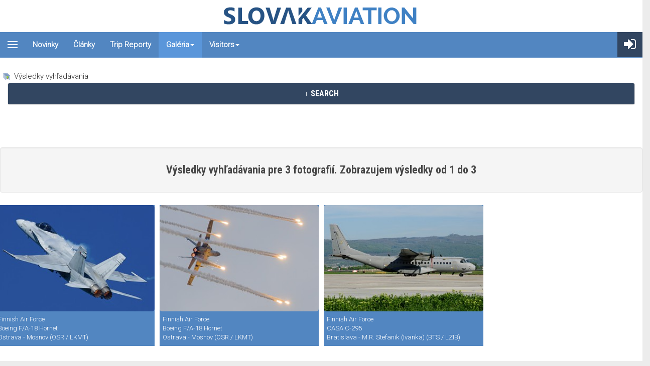

--- FILE ---
content_type: text/html; charset=utf-8
request_url: https://www.google.com/recaptcha/api2/aframe
body_size: 265
content:
<!DOCTYPE HTML><html><head><meta http-equiv="content-type" content="text/html; charset=UTF-8"></head><body><script nonce="sWZ_Jn8_oeJfFVhVts8ILA">/** Anti-fraud and anti-abuse applications only. See google.com/recaptcha */ try{var clients={'sodar':'https://pagead2.googlesyndication.com/pagead/sodar?'};window.addEventListener("message",function(a){try{if(a.source===window.parent){var b=JSON.parse(a.data);var c=clients[b['id']];if(c){var d=document.createElement('img');d.src=c+b['params']+'&rc='+(localStorage.getItem("rc::a")?sessionStorage.getItem("rc::b"):"");window.document.body.appendChild(d);sessionStorage.setItem("rc::e",parseInt(sessionStorage.getItem("rc::e")||0)+1);localStorage.setItem("rc::h",'1768696111460');}}}catch(b){}});window.parent.postMessage("_grecaptcha_ready", "*");}catch(b){}</script></body></html>